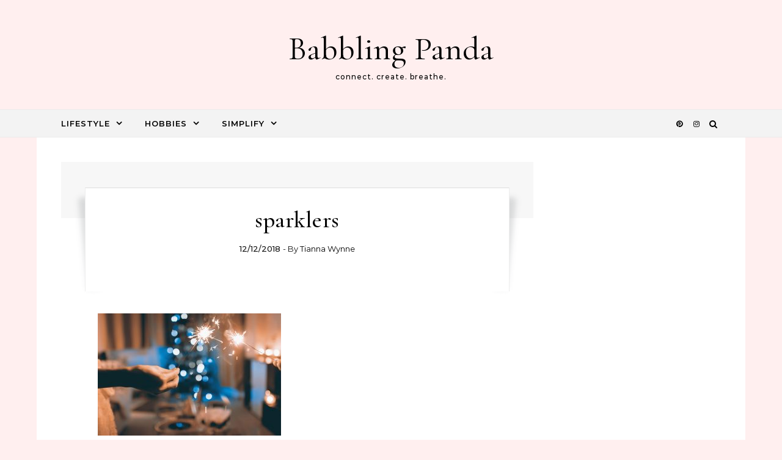

--- FILE ---
content_type: text/html; charset=utf-8
request_url: https://www.google.com/recaptcha/api2/aframe
body_size: 267
content:
<!DOCTYPE HTML><html><head><meta http-equiv="content-type" content="text/html; charset=UTF-8"></head><body><script nonce="r1apAQG4YmJ8OO-TZDdZ1A">/** Anti-fraud and anti-abuse applications only. See google.com/recaptcha */ try{var clients={'sodar':'https://pagead2.googlesyndication.com/pagead/sodar?'};window.addEventListener("message",function(a){try{if(a.source===window.parent){var b=JSON.parse(a.data);var c=clients[b['id']];if(c){var d=document.createElement('img');d.src=c+b['params']+'&rc='+(localStorage.getItem("rc::a")?sessionStorage.getItem("rc::b"):"");window.document.body.appendChild(d);sessionStorage.setItem("rc::e",parseInt(sessionStorage.getItem("rc::e")||0)+1);localStorage.setItem("rc::h",'1769762898550');}}}catch(b){}});window.parent.postMessage("_grecaptcha_ready", "*");}catch(b){}</script></body></html>